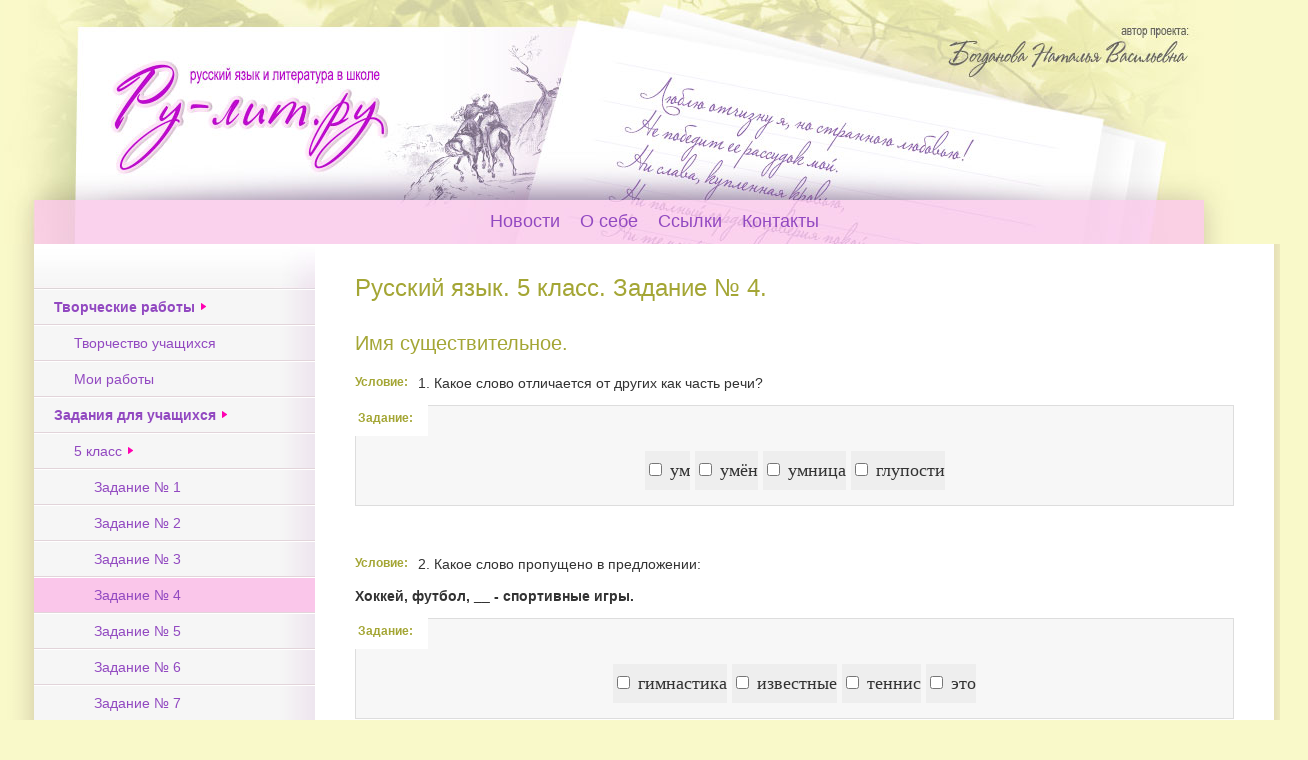

--- FILE ---
content_type: text/html; charset=cp1251
request_url: https://ru-lit.ru/zadaniya-dlya-uchashhihsya-5-klassa-zadanie-4
body_size: 51377
content:
<!DOCTYPE html PUBLIC "-//W3C//DTD XHTML 1.0 Transitional//EN" "http://www.w3.org/TR/xhtml1/DTD/xhtml1-transitional.dtd">
<html xmlns="http://www.w3.org/1999/xhtml">
<head>
<meta http-equiv="Content-Type" content="text/html; charset=windows-1251" />
<title>Задания для учащихся 5 класса Задание № 4</title>
<link href="style.css" rel="stylesheet" type="text/css" />

<link rel="icon" href="/favicon.gif" type="image/x-icon">
<link rel="shortcut icon" href="/favicon.gif" type="image/x-icon">
<meta name='yandex-verification' content='5fd939702c6b4e0e' />

<script src="https://ajax.googleapis.com/ajax/libs/jquery/1.10.2/jquery.min.js"></script>
<script src="https://ajax.googleapis.com/ajax/libs/jqueryui/1.8/jquery-ui.min.js"></script>

<meta name="description" content="" />
<meta name="keywords" content=""  />

<!--<script type="text/javascript" src="highslide/highslide.js"></script>-->
<script type="text/javascript" src="highslide/highslide-full.js"></script>
<link rel="stylesheet" type="text/css" href="highslide/highslide.css" />

<link rel="stylesheet" href="colorbox.css" />
<script src="jquery.colorbox.js"></script>
<script>



$(document).ready(function(){
//Examples of how to assign the Colorbox event to elements
$(".group1").colorbox({rel:'group1'});
$(".group2").colorbox({rel:'group2', transition:"fade"});

$(".group3").colorbox({rel:'group3', transition:"none", width:"75%", height:"75%"});
$(".group4").colorbox({rel:'group4', slideshow:true});
$(".ajax").colorbox();
$(".youtube").colorbox({iframe:true, innerWidth:640, innerHeight:390});
$(".vimeo").colorbox({iframe:true, innerWidth:500, innerHeight:409});
$(".iframe").colorbox({iframe:true, width:"80%", height:"80%"});
$(".inline").colorbox({inline:true, width:"50%"});
$(".callbacks").colorbox({
onOpen:function(){ alert('onOpen: colorbox is about to open'); },
onLoad:function(){ alert('onLoad: colorbox has started to load the targeted content'); },
onComplete:function(){ alert('onComplete: colorbox has displayed the loaded content'); },
onCleanup:function(){ alert('onCleanup: colorbox has begun the close process'); },
onClosed:function(){ alert('onClosed: colorbox has completely closed'); }
});

$('.non-retina').colorbox({rel:'group5', transition:'none'})
$('.retina').colorbox({rel:'group5', transition:'none', retinaImage:true, retinaUrl:true});

//Example of preserving a JavaScript event for inline calls.
$("#click").click(function(){
$('#click').css({"background-color":"#f00", "color":"#fff", "cursor":"inherit"}).text("Open this window again and this message will still be here.");
return false;
});
});
</script>

</head>

<body>
<table id="base-table" width="100%" border="0" cellspacing="0" cellpadding="0">
  <tr>
    <td width="30%" rowspan="5">&nbsp;</td>
    <td width="30" style="height:1px;"><img src="pic-design/null.gif" height="1" style="height:1px; width:30px;" /></td>
    <td  colspan="2"  width="1170" style="height:1;"><img src="pic-design/null.gif" height="1" style="height:1px; width:1170px;" /></td>
    <td width="30" style="height:1px;"><img src="pic-design/null.gif" height="1" style="height:1px; width:30px;" /></td>
    <td width="30%" rowspan="5">&nbsp;</td>
  </tr>
  <tr>
    <td id="bg-top-img"  colspan="4"  height="200" valign="top">&nbsp;</td>
  </tr>
  <tr>
    <td id="top-menu-td"  colspan="4"  height="44"><div class="menu-horizontal">
            <div>
                <ul>
<li><a href='novosti'>Новости</a></li><li><a href='http://www.ru-lit.ru'>О себе</a></li><li><a href='ssylki'>Ссылки</a></li><li><a href='kontakty'>Контакты</a></li> 
                </ul>
            </div>
        </div>

</td>
  </tr>
  <tr>
    <td id="shad-middle-left">&nbsp;</td>
    
            <td width="281" valign="top" style="background-color: #ffffff;">	

    <table border="0" cellspacing="0" cellpadding="0" width="281">
        <tr>
        	<td style="background:url(pic-design/white-top.jpg) no-repeat; height:45px;"> </td>
        </tr>
        <tr>
            <td>

        
<ul id='menu1' class='user-menu-left'>
<li id='d317' style='background:url(pic-design/shad-menu-right.png) right repeat-y;background-color: #f6f6f6; cursor:pointer; ' ><span style='font-size: 14px; color:#9249c1;padding-left: 20px; padding-right: 10px;font-weight: bold;' class='ssylka-off'>Творческие работы<img align='absmiddle' id='mst-ra-0' src='pic-design/mst-ra.png' style='margin-left:5px;'></span></li>
<li><ul class='user-menu-left ' id='i317'>
	<li id='d318' style='background:url(pic-design/shad-menu-right.png) right repeat-y;background-color: #f6f6f6;' ><a href='tvorchestvo-uchashhihsya' style='font-size: 14px; color:#9249c1;padding-left: 40px; padding-right: 10px;'>Творчество учащихся</a></li>
<li id='d319' style='background:url(pic-design/shad-menu-right.png) right repeat-y;background-color: #f6f6f6;' ><a href='moi-raboty' style='font-size: 14px; color:#9249c1;padding-left: 40px; padding-right: 10px;'>Мои работы</a></li>
</ul></li>
<li id='d280' style='background:url(pic-design/shad-menu-right.png) right repeat-y;background-color: #f6f6f6; cursor:pointer; ' ><span style='font-size: 14px; color:#9249c1;padding-left: 20px; padding-right: 10px;font-weight: bold;' class='ssylka-off'>Задания для учащихся<img align='absmiddle' id='mst-ra-3' src='pic-design/mst-ra.png' style='margin-left:5px;'></span></li>
<li><ul class='user-menu-left ' id='i280'>
	<li id='d281' style='background:url(pic-design/shad-menu-right.png) right repeat-y;background-color: #f6f6f6; cursor:pointer; ' ><span style='font-size: 14px; color:#9249c1;padding-left: 40px; padding-right: 10px;' class='ssylka-off'>5 класс<img align='absmiddle' id='mst-ra-4' src='pic-design/mst-ra.png' style='margin-left:5px;'></span></li>
<li><ul class='user-menu-left ' id='i281'>
	<li id='d361' style='background:url(pic-design/shad-menu-right.png) right repeat-y;background-color: #f6f6f6;' ><a href='zadaniya-dlya-uchashhihsya-5-klassa-zadanie-1' style='font-size: 14px; color:#9249c1;padding-left: 60px; padding-right: 10px;'>Задание № 1</a></li>
<li id='d362' style='background:url(pic-design/shad-menu-right.png) right repeat-y;background-color: #f6f6f6;' ><a href='zadaniya-dlya-uchashhihsya-5-klassa-zadanie-2' style='font-size: 14px; color:#9249c1;padding-left: 60px; padding-right: 10px;'>Задание № 2</a></li>
<li id='d363' style='background:url(pic-design/shad-menu-right.png) right repeat-y;background-color: #f6f6f6;' ><a href='zadaniya-dlya-uchashhihsya-5-klassa-zadanie-3' style='font-size: 14px; color:#9249c1;padding-left: 60px; padding-right: 10px;'>Задание № 3</a></li>
<li id='d364' style='background:url(pic-design/shad-menu-right.png) right repeat-y;background-color: #f6f6f6;' class='current1'><a href='zadaniya-dlya-uchashhihsya-5-klassa-zadanie-4' style='font-size: 14px; color:#9249c1;padding-left: 60px; padding-right: 10px;'>Задание № 4</a></li>
<li id='d365' style='background:url(pic-design/shad-menu-right.png) right repeat-y;background-color: #f6f6f6;' ><a href='zadaniya-dlya-uchashhihsya-5-klassa-zadanie-5' style='font-size: 14px; color:#9249c1;padding-left: 60px; padding-right: 10px;'>Задание № 5</a></li>
<li id='d366' style='background:url(pic-design/shad-menu-right.png) right repeat-y;background-color: #f6f6f6;' ><a href='zadaniya-dlya-uchashhihsya-5-klassa-zadanie-6' style='font-size: 14px; color:#9249c1;padding-left: 60px; padding-right: 10px;'>Задание № 6</a></li>
<li id='d367' style='background:url(pic-design/shad-menu-right.png) right repeat-y;background-color: #f6f6f6;' ><a href='zadaniya-dlya-uchashhihsya-5-klassa-zadanie-7' style='font-size: 14px; color:#9249c1;padding-left: 60px; padding-right: 10px;'>Задание № 7</a></li>
<li id='d368' style='background:url(pic-design/shad-menu-right.png) right repeat-y;background-color: #f6f6f6;' ><a href='zadaniya-dlya-uchashhihsya-5-klassa-zadanie-8' style='font-size: 14px; color:#9249c1;padding-left: 60px; padding-right: 10px;'>Задание № 8</a></li>
<li id='d369' style='background:url(pic-design/shad-menu-right.png) right repeat-y;background-color: #f6f6f6;' ><a href='zadaniya-dlya-uchashhihsya-5-klassa-zadanie-9' style='font-size: 14px; color:#9249c1;padding-left: 60px; padding-right: 10px;'>Задание № 9</a></li>
<li id='d370' style='background:url(pic-design/shad-menu-right.png) right repeat-y;background-color: #f6f6f6;' ><a href='zadaniya-dlya-uchashhihsya-5-klassa-zadanie-10' style='font-size: 14px; color:#9249c1;padding-left: 60px; padding-right: 10px;'>Задание № 10</a></li>
<li id='d371' style='background:url(pic-design/shad-menu-right.png) right repeat-y;background-color: #f6f6f6;' ><a href='zadaniya-dlya-uchashhihsya-5-klassa-zadanie-11' style='font-size: 14px; color:#9249c1;padding-left: 60px; padding-right: 10px;'>Задание № 11</a></li>
</ul></li>
<li id='d282' style='background:url(pic-design/shad-menu-right.png) right repeat-y;background-color: #f6f6f6; cursor:pointer; ' ><span style='font-size: 14px; color:#9249c1;padding-left: 40px; padding-right: 10px;' class='ssylka-off'>6 класс<img align='absmiddle' id='mst-ra-16' src='pic-design/mst-ra.png' style='margin-left:5px;'></span></li>
<li><ul class='user-menu-left ' id='i282'>
	<li id='d373' style='background:url(pic-design/shad-menu-right.png) right repeat-y;background-color: #f6f6f6;' ><a href='zadaniya-dlya-uchashhihsya-6-klassa-zadanie-1' style='font-size: 14px; color:#9249c1;padding-left: 60px; padding-right: 10px;'>Задание № 1</a></li>
<li id='d374' style='background:url(pic-design/shad-menu-right.png) right repeat-y;background-color: #f6f6f6;' ><a href='zadaniya-dlya-uchashhihsya-6-klassa-zadanie-2' style='font-size: 14px; color:#9249c1;padding-left: 60px; padding-right: 10px;'>Задание № 2</a></li>
<li id='d375' style='background:url(pic-design/shad-menu-right.png) right repeat-y;background-color: #f6f6f6;' ><a href='zadaniya-dlya-uchashhihsya-6-klassa-zadanie-3' style='font-size: 14px; color:#9249c1;padding-left: 60px; padding-right: 10px;'> Задание № 3</a></li>
</ul></li>
<li id='d283' style='background:url(pic-design/shad-menu-right.png) right repeat-y;background-color: #f6f6f6; cursor:pointer; ' ><span style='font-size: 14px; color:#9249c1;padding-left: 40px; padding-right: 10px;' class='ssylka-off'>7 класс<img align='absmiddle' id='mst-ra-20' src='pic-design/mst-ra.png' style='margin-left:5px;'></span></li>
<li><ul class='user-menu-left ' id='i283'>
	<li id='d376' style='background:url(pic-design/shad-menu-right.png) right repeat-y;background-color: #f6f6f6;' ><a href='zadaniya-dlya-uchashhihsya-7-klassa-zadanie-1' style='font-size: 14px; color:#9249c1;padding-left: 60px; padding-right: 10px;'>Задание № 1</a></li>
<li id='d377' style='background:url(pic-design/shad-menu-right.png) right repeat-y;background-color: #f6f6f6;' ><a href='zadaniya-dlya-uchashhihsya-7-klassa-zadanie-2' style='font-size: 14px; color:#9249c1;padding-left: 60px; padding-right: 10px;'>Задание № 2</a></li>
<li id='d378' style='background:url(pic-design/shad-menu-right.png) right repeat-y;background-color: #f6f6f6;' ><a href='zadaniya-dlya-uchashhihsya-7-klassa-zadanie-3' style='font-size: 14px; color:#9249c1;padding-left: 60px; padding-right: 10px;'>Задание № 3</a></li>
<li id='d379' style='background:url(pic-design/shad-menu-right.png) right repeat-y;background-color: #f6f6f6;' ><a href='zadaniya-dlya-uchashhihsya-7-klassa-zadanie-4' style='font-size: 14px; color:#9249c1;padding-left: 60px; padding-right: 10px;'>Задание № 4</a></li>
<li id='d380' style='background:url(pic-design/shad-menu-right.png) right repeat-y;background-color: #f6f6f6;' ><a href='zadaniya-dlya-uchashhihsya-7-klassa-zadanie-5' style='font-size: 14px; color:#9249c1;padding-left: 60px; padding-right: 10px;'>Задание № 5</a></li>
<li id='d381' style='background:url(pic-design/shad-menu-right.png) right repeat-y;background-color: #f6f6f6;' ><a href='zadaniya-dlya-uchashhihsya-7-klassa-zadanie-6' style='font-size: 14px; color:#9249c1;padding-left: 60px; padding-right: 10px;'>Задание № 6</a></li>
<li id='d382' style='background:url(pic-design/shad-menu-right.png) right repeat-y;background-color: #f6f6f6;' ><a href='zadaniya-dlya-uchashhihsya-7-klassa-zadanie-7' style='font-size: 14px; color:#9249c1;padding-left: 60px; padding-right: 10px;'>Задание № 7</a></li>
<li id='d383' style='background:url(pic-design/shad-menu-right.png) right repeat-y;background-color: #f6f6f6;' ><a href='zadaniya-dlya-uchashhihsya-7-klassa-zadanie-8' style='font-size: 14px; color:#9249c1;padding-left: 60px; padding-right: 10px;'>Задание № 8</a></li>
<li id='d473' style='background:url(pic-design/shad-menu-right.png) right repeat-y;background-color: #f6f6f6;' ><a href='zadaniya-dlya-uchashhihsya-7-klassa-zadanie-9' style='font-size: 14px; color:#9249c1;padding-left: 60px; padding-right: 10px;'>Задание № 9</a></li>
<li id='d490' style='background:url(pic-design/shad-menu-right.png) right repeat-y;background-color: #f6f6f6;' ><a href='zadaniya-dlya-uchashhihsya-7-klassa-zadanie-10' style='font-size: 14px; color:#9249c1;padding-left: 60px; padding-right: 10px;'>Задание № 10</a></li>
<li id='d491' style='background:url(pic-design/shad-menu-right.png) right repeat-y;background-color: #f6f6f6;' ><a href='zadaniya-dlya-uchashhihsya-7-klassa-zadanie-11' style='font-size: 14px; color:#9249c1;padding-left: 60px; padding-right: 10px;'>Задание № 11</a></li>
<li id='d495' style='background:url(pic-design/shad-menu-right.png) right repeat-y;background-color: #f6f6f6;' ><a href='zadaniya-dlya-uchashhihsya-7-klassa-zadanie-12' style='font-size: 14px; color:#9249c1;padding-left: 60px; padding-right: 10px;'>Задание № 12</a></li>
<li id='d493' style='background:url(pic-design/shad-menu-right.png) right repeat-y;background-color: #f6f6f6;' ><a href='zadaniya-dlya-uchashhihsya-7-klassa-zadanie-13' style='font-size: 14px; color:#9249c1;padding-left: 60px; padding-right: 10px;'>Задание № 13</a></li>
<li id='d494' style='background:url(pic-design/shad-menu-right.png) right repeat-y;background-color: #f6f6f6;' ><a href='zadaniya-dlya-uchashhihsya-7-klassa-zadanie-14' style='font-size: 14px; color:#9249c1;padding-left: 60px; padding-right: 10px;'>Задание № 14</a></li>
<li id='d496' style='background:url(pic-design/shad-menu-right.png) right repeat-y;background-color: #f6f6f6;' ><a href='zadaniya-dlya-uchashhihsya-7-klassa-zadanie-15' style='font-size: 14px; color:#9249c1;padding-left: 60px; padding-right: 10px;'>Задание № 15</a></li>
<li id='d497' style='background:url(pic-design/shad-menu-right.png) right repeat-y;background-color: #f6f6f6;' ><a href='zadaniya-dlya-uchashhihsya-7-klassa-zadanie-16' style='font-size: 14px; color:#9249c1;padding-left: 60px; padding-right: 10px;'>Задание № 16</a></li>
</ul></li>
<li id='d284' style='background:url(pic-design/shad-menu-right.png) right repeat-y;background-color: #f6f6f6; cursor:pointer; ' ><span style='font-size: 14px; color:#9249c1;padding-left: 40px; padding-right: 10px;' class='ssylka-off'>8 класс<img align='absmiddle' id='mst-ra-37' src='pic-design/mst-ra.png' style='margin-left:5px;'></span></li>
<li><ul class='user-menu-left ' id='i284'>
	<li id='d384' style='background:url(pic-design/shad-menu-right.png) right repeat-y;background-color: #f6f6f6;' ><a href='zadaniya-dlya-uchashhihsya-8-klassa-zadanie-1' style='font-size: 14px; color:#9249c1;padding-left: 60px; padding-right: 10px;'>Задание № 1</a></li>
<li id='d385' style='background:url(pic-design/shad-menu-right.png) right repeat-y;background-color: #f6f6f6;' ><a href='zadaniya-dlya-uchashhihsya-8-klassa-zadanie-2' style='font-size: 14px; color:#9249c1;padding-left: 60px; padding-right: 10px;'>Задание № 2</a></li>
<li id='d386' style='background:url(pic-design/shad-menu-right.png) right repeat-y;background-color: #f6f6f6;' ><a href='zadaniya-dlya-uchashhihsya-8-klassa-zadanie-3' style='font-size: 14px; color:#9249c1;padding-left: 60px; padding-right: 10px;'>Задание № 3</a></li>
<li id='d387' style='background:url(pic-design/shad-menu-right.png) right repeat-y;background-color: #f6f6f6;' ><a href='zadaniya-dlya-uchashhihsya-8-klassa-zadanie-4' style='font-size: 14px; color:#9249c1;padding-left: 60px; padding-right: 10px;'>Задание № 4</a></li>
<li id='d388' style='background:url(pic-design/shad-menu-right.png) right repeat-y;background-color: #f6f6f6;' ><a href='zadaniya-dlya-uchashhihsya-8-klassa-zadanie-5' style='font-size: 14px; color:#9249c1;padding-left: 60px; padding-right: 10px;'>Задание № 5</a></li>
<li id='d389' style='background:url(pic-design/shad-menu-right.png) right repeat-y;background-color: #f6f6f6;' ><a href='zadaniya-dlya-uchashhihsya-8-klassa-zadanie-6' style='font-size: 14px; color:#9249c1;padding-left: 60px; padding-right: 10px;'>Задание № 6</a></li>
<li id='d390' style='background:url(pic-design/shad-menu-right.png) right repeat-y;background-color: #f6f6f6;' ><a href='zadaniya-dlya-uchashhihsya-8-klassa-zadanie-7' style='font-size: 14px; color:#9249c1;padding-left: 60px; padding-right: 10px;'>Задание № 7</a></li>
<li id='d498' style='background:url(pic-design/shad-menu-right.png) right repeat-y;background-color: #f6f6f6;' ><a href='zadaniya-dlya-uchashhihsya-8-klassa-zadanie-8' style='font-size: 14px; color:#9249c1;padding-left: 60px; padding-right: 10px;'>Задание № 8</a></li>
</ul></li>
<li id='d285' style='background:url(pic-design/shad-menu-right.png) right repeat-y;background-color: #f6f6f6; cursor:pointer; ' ><span style='font-size: 14px; color:#9249c1;padding-left: 40px; padding-right: 10px;' class='ssylka-off'>9 класс<img align='absmiddle' id='mst-ra-46' src='pic-design/mst-ra.png' style='margin-left:5px;'></span></li>
<li><ul class='user-menu-left ' id='i285'>
	<li id='d391' style='background:url(pic-design/shad-menu-right.png) right repeat-y;background-color: #f6f6f6;' ><a href='zadaniya-dlya-uchashhihsya-9-klassa-zadanie-1' style='font-size: 14px; color:#9249c1;padding-left: 60px; padding-right: 10px;'>Задание № 1</a></li>
<li id='d392' style='background:url(pic-design/shad-menu-right.png) right repeat-y;background-color: #f6f6f6;' ><a href='zadaniya-dlya-uchashhihsya-9-klassa-zadanie-2' style='font-size: 14px; color:#9249c1;padding-left: 60px; padding-right: 10px;'>Задание № 2</a></li>
<li id='d393' style='background:url(pic-design/shad-menu-right.png) right repeat-y;background-color: #f6f6f6;' ><a href='zadaniya-dlya-uchashhihsya-9-klassa-zadanie-3' style='font-size: 14px; color:#9249c1;padding-left: 60px; padding-right: 10px;'>Задание № 3</a></li>
<li id='d394' style='background:url(pic-design/shad-menu-right.png) right repeat-y;background-color: #f6f6f6;' ><a href='zadaniya-dlya-uchashhihsya-9-klassa-zadanie-4' style='font-size: 14px; color:#9249c1;padding-left: 60px; padding-right: 10px;'>Задание № 4</a></li>
<li id='d395' style='background:url(pic-design/shad-menu-right.png) right repeat-y;background-color: #f6f6f6;' ><a href='adaniya-dlya-uchashhihsya-9-klassa-zadanie-5' style='font-size: 14px; color:#9249c1;padding-left: 60px; padding-right: 10px;'>Задание № 5</a></li>
<li id='d396' style='background:url(pic-design/shad-menu-right.png) right repeat-y;background-color: #f6f6f6;' ><a href='zadaniya-dlya-uchashhihsya-9-klassa-zadanie-6' style='font-size: 14px; color:#9249c1;padding-left: 60px; padding-right: 10px;'>Задание № 6</a></li>
<li id='d397' style='background:url(pic-design/shad-menu-right.png) right repeat-y;background-color: #f6f6f6;' ><a href='zadaniya-dlya-uchashhihsya-9-klassa-zadanie-7' style='font-size: 14px; color:#9249c1;padding-left: 60px; padding-right: 10px;'>Задание № 7</a></li>
<li id='d398' style='background:url(pic-design/shad-menu-right.png) right repeat-y;background-color: #f6f6f6;' ><a href='zadaniya-dlya-uchashhihsya-9-klassa-zadanie-8' style='font-size: 14px; color:#9249c1;padding-left: 60px; padding-right: 10px;'>Задание № 8</a></li>
<li id='d399' style='background:url(pic-design/shad-menu-right.png) right repeat-y;background-color: #f6f6f6;' ><a href='zadaniya-dlya-uchashhihsya-9-klassa-zadanie-9' style='font-size: 14px; color:#9249c1;padding-left: 60px; padding-right: 10px;'>Задание № 9</a></li>
</ul></li>
<li id='d579' style='background:url(pic-design/shad-menu-right.png) right repeat-y;background-color: #f6f6f6; cursor:pointer; ' ><span style='font-size: 14px; color:#9249c1;padding-left: 40px; padding-right: 10px;' class='ssylka-off'>11 класс<img align='absmiddle' id='mst-ra-56' src='pic-design/mst-ra.png' style='margin-left:5px;'></span></li>
<li><ul class='user-menu-left ' id='i579'>
	<li id='d580' style='background:url(pic-design/shad-menu-right.png) right repeat-y;background-color: #f6f6f6;' ><a href='zadaniya-dlya-uchashhihsya-11-klassa-zadanie-1' style='font-size: 14px; color:#9249c1;padding-left: 60px; padding-right: 10px;'>Задание № 1</a></li>
<li id='d605' style='background:url(pic-design/shad-menu-right.png) right repeat-y;background-color: #f6f6f6;' ><a href='zadaniya-dlya-uchashhihsya-11-klassa-zadanie-2' style='font-size: 14px; color:#9249c1;padding-left: 60px; padding-right: 10px;'>Задание № 2</a></li>
<li id='d606' style='background:url(pic-design/shad-menu-right.png) right repeat-y;background-color: #f6f6f6;' ><a href='zadaniya-dlya-uchashhihsya-11-klassa-zadanie-3' style='font-size: 14px; color:#9249c1;padding-left: 60px; padding-right: 10px;'>Задание № 3</a></li>
<li id='d607' style='background:url(pic-design/shad-menu-right.png) right repeat-y;background-color: #f6f6f6;' ><a href='zadaniya-dlya-uchashhihsya-11-klassa-zadanie-4' style='font-size: 14px; color:#9249c1;padding-left: 60px; padding-right: 10px;'>Задание № 4</a></li>
<li id='d608' style='background:url(pic-design/shad-menu-right.png) right repeat-y;background-color: #f6f6f6;' ><a href='zadaniya-dlya-uchashhihsya-11-klassa-zadanie-5' style='font-size: 14px; color:#9249c1;padding-left: 60px; padding-right: 10px;'>Задание № 5</a></li>
</ul></li>
</ul></li>
<li id='d273' style='background:url(pic-design/shad-menu-right.png) right repeat-y;background-color: #f6f6f6; cursor:pointer; ' ><span style='font-size: 14px; color:#9249c1;padding-left: 20px; padding-right: 10px;font-weight: bold;' class='ssylka-off'>ЕГЭ и ОГЭ<img align='absmiddle' id='mst-ra-62' src='pic-design/mst-ra.png' style='margin-left:5px;'></span></li>
<li><ul class='user-menu-left ' id='i273'>
	<li id='d563' style='background:url(pic-design/shad-menu-right.png) right repeat-y;background-color: #f6f6f6; cursor:pointer; ' ><span style='font-size: 14px; color:#9249c1;padding-left: 40px; padding-right: 10px;' class='ssylka-off'>ЕГЭ и ОГЭ по русскому<img align='absmiddle' id='mst-ra-63' src='pic-design/mst-ra.png' style='margin-left:5px;'></span></li>
<li><ul class='user-menu-left ' id='i563'>
	<li id='d576' style='background:url(pic-design/shad-menu-right.png) right repeat-y;background-color: #f6f6f6; cursor:pointer; ' ><span style='font-size: 14px; color:#9249c1;padding-left: 60px; padding-right: 10px;' class='ssylka-off'>Материалы к ЕГЭ<img align='absmiddle' id='mst-ra-64' src='pic-design/mst-ra.png' style='margin-left:5px;'></span></li>
<li><ul class='user-menu-left ' id='i576'>
	<li id='d577' style='background:url(pic-design/shad-menu-right.png) right repeat-y;background-color: #f6f6f6;' ><a href='orfoepicheskij-slovar' style='font-size: 14px; color:#9249c1;padding-left: 80px; padding-right: 10px;'>Орфоэпический словарь</a></li>
<li id='d578' style='background:url(pic-design/shad-menu-right.png) right repeat-y;background-color: #f6f6f6;' ><a href='slovar-paronimov' style='font-size: 14px; color:#9249c1;padding-left: 80px; padding-right: 10px;'>Словарь паронимов</a></li>
</ul></li>
<li id='d546' style='background:url(pic-design/shad-menu-right.png) right repeat-y;background-color: #f6f6f6; cursor:pointer; ' ><span style='font-size: 14px; color:#9249c1;padding-left: 60px; padding-right: 10px;' class='ssylka-off'>ЕГЭ и ОГЭ по русскому 2020 <img align='absmiddle' id='mst-ra-67' src='pic-design/mst-ra.png' style='margin-left:5px;'></span></li>
<li><ul class='user-menu-left ' id='i546'>
	<li id='d521' style='background:url(pic-design/shad-menu-right.png) right repeat-y;background-color: #f6f6f6;' ><a href='ege-po-russkomu-yazyku-1' style='font-size: 14px; color:#9249c1;padding-left: 80px; padding-right: 10px;'>Тренировочный вариант ЕГЭ по русскому языку № 1</a></li>
<li id='d522' style='background:url(pic-design/shad-menu-right.png) right repeat-y;background-color: #f6f6f6;' ><a href='ege-po-russkomu-yazyku-2' style='font-size: 14px; color:#9249c1;padding-left: 80px; padding-right: 10px;'>Тренировочный вариант ЕГЭ по русскому языку № 2</a></li>
<li id='d524' style='background:url(pic-design/shad-menu-right.png) right repeat-y;background-color: #f6f6f6;' ><a href='ege-po-russkomu-yazyku-3' style='font-size: 14px; color:#9249c1;padding-left: 80px; padding-right: 10px;'>Тренировочный вариант ЕГЭ по русскому языку № 3</a></li>
<li id='d525' style='background:url(pic-design/shad-menu-right.png) right repeat-y;background-color: #f6f6f6;' ><a href='ege-po-russkomu-yazyku-4' style='font-size: 14px; color:#9249c1;padding-left: 80px; padding-right: 10px;'>Тренировочный вариант ЕГЭ по русскому языку № 4</a></li>
<li id='d526' style='background:url(pic-design/shad-menu-right.png) right repeat-y;background-color: #f6f6f6;' ><a href='ege-po-russkomu-yazyku-5' style='font-size: 14px; color:#9249c1;padding-left: 80px; padding-right: 10px;'>Тренировочный вариант ЕГЭ по русскому языку № 5</a></li>
<li id='d527' style='background:url(pic-design/shad-menu-right.png) right repeat-y;background-color: #f6f6f6;' ><a href='ege-po-russkomu-yazyku-6' style='font-size: 14px; color:#9249c1;padding-left: 80px; padding-right: 10px;'>Тренировочный вариант ЕГЭ по русскому языку № 6</a></li>
<li id='d528' style='background:url(pic-design/shad-menu-right.png) right repeat-y;background-color: #f6f6f6;' ><a href='ege-po-russkomu-yazyku-7' style='font-size: 14px; color:#9249c1;padding-left: 80px; padding-right: 10px;'>Тренировочный вариант ЕГЭ по русскому языку № 7</a></li>
<li id='d529' style='background:url(pic-design/shad-menu-right.png) right repeat-y;background-color: #f6f6f6;' ><a href='ege-po-russkomu-yazyku-8' style='font-size: 14px; color:#9249c1;padding-left: 80px; padding-right: 10px;'>Тренировочный вариант ЕГЭ по русскому языку № 8</a></li>
<li id='d530' style='background:url(pic-design/shad-menu-right.png) right repeat-y;background-color: #f6f6f6;' ><a href='ege-po-russkomu-yazyku-9' style='font-size: 14px; color:#9249c1;padding-left: 80px; padding-right: 10px;'>Тренировочный вариант ЕГЭ по русскому языку № 9</a></li>
<li id='d531' style='background:url(pic-design/shad-menu-right.png) right repeat-y;background-color: #f6f6f6;' ><a href='ege-po-russkomu-yazyku-10' style='font-size: 14px; color:#9249c1;padding-left: 80px; padding-right: 10px;'>Тренировочный вариант ЕГЭ по русскому языку № 10</a></li>
<li id='d532' style='background:url(pic-design/shad-menu-right.png) right repeat-y;background-color: #f6f6f6;' ><a href='ege-po-russkomu-yazyku-11' style='font-size: 14px; color:#9249c1;padding-left: 80px; padding-right: 10px;'>Тренировочный вариант ЕГЭ по русскому языку № 11</a></li>
<li id='d533' style='background:url(pic-design/shad-menu-right.png) right repeat-y;background-color: #f6f6f6;' ><a href='ege-po-russkomu-yazyku-12' style='font-size: 14px; color:#9249c1;padding-left: 80px; padding-right: 10px;'>Тренировочный вариант ЕГЭ по русскому языку № 12</a></li>
<li id='d534' style='background:url(pic-design/shad-menu-right.png) right repeat-y;background-color: #f6f6f6;' ><a href='ege-po-russkomu-yazyku-13' style='font-size: 14px; color:#9249c1;padding-left: 80px; padding-right: 10px;'>Тренировочный вариант ЕГЭ по русскому языку № 13</a></li>
<li id='d535' style='background:url(pic-design/shad-menu-right.png) right repeat-y;background-color: #f6f6f6;' ><a href='ege-po-russkomu-yazyku-14' style='font-size: 14px; color:#9249c1;padding-left: 80px; padding-right: 10px;'>Тренировочный вариант ЕГЭ по русскому языку № 14</a></li>
<li id='d536' style='background:url(pic-design/shad-menu-right.png) right repeat-y;background-color: #f6f6f6;' ><a href='ege-po-russkomu-yazyku-15' style='font-size: 14px; color:#9249c1;padding-left: 80px; padding-right: 10px;'>Тренировочный вариант ЕГЭ по русскому языку № 15</a></li>
<li id='d537' style='background:url(pic-design/shad-menu-right.png) right repeat-y;background-color: #f6f6f6;' ><a href='ege-po-russkomu-yazyku-16' style='font-size: 14px; color:#9249c1;padding-left: 80px; padding-right: 10px;'>Тренировочный вариант ЕГЭ по русскому языку № 16</a></li>
<li id='d538' style='background:url(pic-design/shad-menu-right.png) right repeat-y;background-color: #f6f6f6;' ><a href='ege-po-russkomu-yazyku-17' style='font-size: 14px; color:#9249c1;padding-left: 80px; padding-right: 10px;'>Тренировочный вариант ЕГЭ по русскому языку № 17</a></li>
<li id='d539' style='background:url(pic-design/shad-menu-right.png) right repeat-y;background-color: #f6f6f6;' ><a href='ege-po-russkomu-yazyku-18' style='font-size: 14px; color:#9249c1;padding-left: 80px; padding-right: 10px;'>Тренировочный вариант ЕГЭ по русскому языку № 18</a></li>
<li id='d540' style='background:url(pic-design/shad-menu-right.png) right repeat-y;background-color: #f6f6f6;' ><a href='ege-po-russkomu-yazyku-19' style='font-size: 14px; color:#9249c1;padding-left: 80px; padding-right: 10px;'>Тренировочный вариант ЕГЭ по русскому языку № 19</a></li>
<li id='d541' style='background:url(pic-design/shad-menu-right.png) right repeat-y;background-color: #f6f6f6;' ><a href='trenirovochnye-zadaniya-8' style='font-size: 14px; color:#9249c1;padding-left: 80px; padding-right: 10px;'>Тренировочные задания № 8</a></li>
<li id='d542' style='background:url(pic-design/shad-menu-right.png) right repeat-y;background-color: #f6f6f6;' ><a href='trenirovochnye-zadaniya-20' style='font-size: 14px; color:#9249c1;padding-left: 80px; padding-right: 10px;'>Тренировочные задания № 20</a></li>
<li id='d543' style='background:url(pic-design/shad-menu-right.png) right repeat-y;background-color: #f6f6f6;' ><a href='trenirovochnye-zadaniya-21' style='font-size: 14px; color:#9249c1;padding-left: 80px; padding-right: 10px;'>Тренировочные задания № 21</a></li>
</ul></li>
<li id='d547' style='background:url(pic-design/shad-menu-right.png) right repeat-y;background-color: #f6f6f6; cursor:pointer; ' ><span style='font-size: 14px; color:#9249c1;padding-left: 60px; padding-right: 10px;' class='ssylka-off'>ЕГЭ и ОГЭ по русскому 2021<img align='absmiddle' id='mst-ra-90' src='pic-design/mst-ra.png' style='margin-left:5px;'></span></li>
<li><ul class='user-menu-left ' id='i547'>
	<li id='d548' style='background:url(pic-design/shad-menu-right.png) right repeat-y;background-color: #f6f6f6;' ><a href='ege-po-russkomu-yazyku-1-21' style='font-size: 14px; color:#9249c1;padding-left: 80px; padding-right: 10px;'>Тренировочный вариант ЕГЭ по русскому языку № 1</a></li>
<li id='d549' style='background:url(pic-design/shad-menu-right.png) right repeat-y;background-color: #f6f6f6;' ><a href='ege-po-russkomu-yazyku-2-21' style='font-size: 14px; color:#9249c1;padding-left: 80px; padding-right: 10px;'>Тренировочный вариант ЕГЭ по русскому языку № 2</a></li>
<li id='d550' style='background:url(pic-design/shad-menu-right.png) right repeat-y;background-color: #f6f6f6;' ><a href='ege-po-russkomu-yazyku--3-21' style='font-size: 14px; color:#9249c1;padding-left: 80px; padding-right: 10px;'>Тренировочный вариант ЕГЭ по русскому языку № 3</a></li>
<li id='d551' style='background:url(pic-design/shad-menu-right.png) right repeat-y;background-color: #f6f6f6;' ><a href='ege-po-russkomu-yazyku-4-21' style='font-size: 14px; color:#9249c1;padding-left: 80px; padding-right: 10px;'>Тренировочный вариант ЕГЭ по русскому языку № 4</a></li>
<li id='d552' style='background:url(pic-design/shad-menu-right.png) right repeat-y;background-color: #f6f6f6;' ><a href='ege-po-russkomu-yazyku-5-21' style='font-size: 14px; color:#9249c1;padding-left: 80px; padding-right: 10px;'>Тренировочный вариант ЕГЭ по русскому языку № 5</a></li>
<li id='d553' style='background:url(pic-design/shad-menu-right.png) right repeat-y;background-color: #f6f6f6;' ><a href='ege-po-russkomu-yazyku-6-21' style='font-size: 14px; color:#9249c1;padding-left: 80px; padding-right: 10px;'>Тренировочный вариант ЕГЭ по русскому языку № 6</a></li>
<li id='d573' style='background:url(pic-design/shad-menu-right.png) right repeat-y;background-color: #f6f6f6;' ><a href='trenirovochnye-zadaniya-9' style='font-size: 14px; color:#9249c1;padding-left: 80px; padding-right: 10px;'>Тренировочные задания № 9</a></li>
<li id='d572' style='background:url(pic-design/shad-menu-right.png) right repeat-y;background-color: #f6f6f6;' ><a href='trenirovochnye-zadaniya-12' style='font-size: 14px; color:#9249c1;padding-left: 80px; padding-right: 10px;'>Тренировочные задания № 12</a></li>
<li id='d571' style='background:url(pic-design/shad-menu-right.png) right repeat-y;background-color: #f6f6f6;' ><a href='trenirovochnye-zadaniya-13' style='font-size: 14px; color:#9249c1;padding-left: 80px; padding-right: 10px;'>Тренировочные задания № 13</a></li>
<li id='d581' style='background:url(pic-design/shad-menu-right.png) right repeat-y;background-color: #f6f6f6;' ><a href='trenirovochnye-zadaniya-14' style='font-size: 14px; color:#9249c1;padding-left: 80px; padding-right: 10px;'>Тренировочные задания № 14</a></li>
</ul></li>
<li id='d582' style='background:url(pic-design/shad-menu-right.png) right repeat-y;background-color: #f6f6f6; cursor:pointer; ' ><span style='font-size: 14px; color:#9249c1;padding-left: 60px; padding-right: 10px;' class='ssylka-off'>ЕГЭ и ОГЭ по русскому 2022<img align='absmiddle' id='mst-ra-101' src='pic-design/mst-ra.png' style='margin-left:5px;'></span></li>
<li><ul class='user-menu-left ' id='i582'>
	<li id='d587' style='background:url(pic-design/shad-menu-right.png) right repeat-y;background-color: #f6f6f6; cursor:pointer; ' ><span style='font-size: 14px; color:#9249c1;padding-left: 80px; padding-right: 10px;' class='ssylka-off'>ЕГЭ 2022<img align='absmiddle' id='mst-ra-102' src='pic-design/mst-ra.png' style='margin-left:5px;'></span></li>
<li><ul class='user-menu-left ' id='i587'>
	<li id='d583' style='background:url(pic-design/shad-menu-right.png) right repeat-y;background-color: #f6f6f6;' ><a href='trenirovochnyj-variant-ege-po-russkomu-yazyku-1-22' style='font-size: 14px; color:#9249c1;padding-left: 100px; padding-right: 10px;'>Тренировочный вариант ЕГЭ по русскому языку № 1</a></li>
<li id='d584' style='background:url(pic-design/shad-menu-right.png) right repeat-y;background-color: #f6f6f6;' ><a href='trenirovochnyj-variant-ege-po-russkomu-yazyku-2' style='font-size: 14px; color:#9249c1;padding-left: 100px; padding-right: 10px;'>Тренировочный вариант ЕГЭ по русскому языку № 2</a></li>
<li id='d585' style='background:url(pic-design/shad-menu-right.png) right repeat-y;background-color: #f6f6f6;' ><a href='trenirovochnyj-variant-ege-po-russkomu-yazyku-3' style='font-size: 14px; color:#9249c1;padding-left: 100px; padding-right: 10px;'>Тренировочный вариант ЕГЭ по русскому языку № 3</a></li>
<li id='d595' style='background:url(pic-design/shad-menu-right.png) right repeat-y;background-color: #f6f6f6;' ><a href='trenirovochnyj-variant-ege-po-russkomu-yazyku-4' style='font-size: 14px; color:#9249c1;padding-left: 100px; padding-right: 10px;'>Тренировочный вариант ЕГЭ по русскому языку № 4</a></li>
<li id='d596' style='background:url(pic-design/shad-menu-right.png) right repeat-y;background-color: #f6f6f6;' ><a href='trenirovochnyj-variant-ege-po-russkomu-yazyku-5' style='font-size: 14px; color:#9249c1;padding-left: 100px; padding-right: 10px;'>Тренировочный вариант ЕГЭ по русскому языку № 5</a></li>
<li id='d586' style='background:url(pic-design/shad-menu-right.png) right repeat-y;background-color: #f6f6f6;' ><a href='trenirovochnye-zadaniya-13--22' style='font-size: 14px; color:#9249c1;padding-left: 100px; padding-right: 10px;'>Тренировочные задания № 13</a></li>
<li id='d604' style='background:url(pic-design/shad-menu-right.png) right repeat-y;background-color: #f6f6f6;' ><a href='trenirovochnye-zadaniya-15' style='font-size: 14px; color:#9249c1;padding-left: 100px; padding-right: 10px;'>Тренировочные задания № 15</a></li>
</ul></li>
<li id='d588' style='background:url(pic-design/shad-menu-right.png) right repeat-y;background-color: #f6f6f6; cursor:pointer; ' ><span style='font-size: 14px; color:#9249c1;padding-left: 80px; padding-right: 10px;' class='ssylka-off'>ОГЭ 2022<img align='absmiddle' id='mst-ra-110' src='pic-design/mst-ra.png' style='margin-left:5px;'></span></li>
<li><ul class='user-menu-left ' id='i588'>
	<li id='d589' style='background:url(pic-design/shad-menu-right.png) right repeat-y;background-color: #f6f6f6;' ><a href='trenirovochnyj-variant-oge-po-russkomu-yazyku--1' style='font-size: 14px; color:#9249c1;padding-left: 100px; padding-right: 10px;'>Тренировочный вариант ОГЭ по русскому языку № 1</a></li>
<li id='d590' style='background:url(pic-design/shad-menu-right.png) right repeat-y;background-color: #f6f6f6;' ><a href='trenirovochnyj-variant-oge-po-russkomu-yazyku--2' style='font-size: 14px; color:#9249c1;padding-left: 100px; padding-right: 10px;'>Тренировочный вариант ОГЭ по русскому языку № 2</a></li>
<li id='d591' style='background:url(pic-design/shad-menu-right.png) right repeat-y;background-color: #f6f6f6;' ><a href='trenirovochnyj-variant-oge-po-russkomu-yazyku--3' style='font-size: 14px; color:#9249c1;padding-left: 100px; padding-right: 10px;'>Тренировочный вариант ОГЭ по русскому языку № 3</a></li>
<li id='d592' style='background:url(pic-design/shad-menu-right.png) right repeat-y;background-color: #f6f6f6;' ><a href='trenirovochnyj-variant-oge-po-russkomu-yazyku-4' style='font-size: 14px; color:#9249c1;padding-left: 100px; padding-right: 10px;'>Тренировочный вариант ОГЭ по русскому языку № 4</a></li>
<li id='d593' style='background:url(pic-design/shad-menu-right.png) right repeat-y;background-color: #f6f6f6;' ><a href='trenirovochnyj-variant-oge-po-russkomu-yazyku-5' style='font-size: 14px; color:#9249c1;padding-left: 100px; padding-right: 10px;'>Тренировочный вариант ОГЭ по русскому языку № 5</a></li>
<li id='d594' style='background:url(pic-design/shad-menu-right.png) right repeat-y;background-color: #f6f6f6;' ><a href='trenirovochnyj-variant-oge-po-russkomu-yazyku-6' style='font-size: 14px; color:#9249c1;padding-left: 100px; padding-right: 10px;'>Тренировочный вариант ОГЭ по русскому языку № 6</a></li>
<li id='d598' style='background:url(pic-design/shad-menu-right.png) right repeat-y;background-color: #f6f6f6;' ><a href='trenirovochnyj-variant-oge-po-russkomu-yazyku-7' style='font-size: 14px; color:#9249c1;padding-left: 100px; padding-right: 10px;'>Тренировочный вариант ОГЭ по русскому языку № 7</a></li>
<li id='d599' style='background:url(pic-design/shad-menu-right.png) right repeat-y;background-color: #f6f6f6;' ><a href='trenirovochnyj-variant-oge-po-russkomu-yazyku-8' style='font-size: 14px; color:#9249c1;padding-left: 100px; padding-right: 10px;'>Тренировочный вариант ОГЭ по русскому языку № 8</a></li>
<li id='d600' style='background:url(pic-design/shad-menu-right.png) right repeat-y;background-color: #f6f6f6;' ><a href='trenirovochnyj-variant-oge-po-russkomu-yazyku-9' style='font-size: 14px; color:#9249c1;padding-left: 100px; padding-right: 10px;'>Тренировочный вариант ОГЭ по русскому языку № 9</a></li>
<li id='d601' style='background:url(pic-design/shad-menu-right.png) right repeat-y;background-color: #f6f6f6;' ><a href='trenirovochnyj-variant-oge-po-russkomu-yazyku-10' style='font-size: 14px; color:#9249c1;padding-left: 100px; padding-right: 10px;'>Тренировочный вариант ОГЭ по русскому языку №10</a></li>
<li id='d602' style='background:url(pic-design/shad-menu-right.png) right repeat-y;background-color: #f6f6f6;' ><a href='trenirovochnyj-variant-oge-po-russkomu-yazyku-11' style='font-size: 14px; color:#9249c1;padding-left: 100px; padding-right: 10px;'>Тренировочный вариант ОГЭ по русскому языку № 11</a></li>
<li id='d603' style='background:url(pic-design/shad-menu-right.png) right repeat-y;background-color: #f6f6f6;' ><a href='trenirovochnyj-variant-oge-po-russkomu-yazyku-12' style='font-size: 14px; color:#9249c1;padding-left: 100px; padding-right: 10px;'>Тренировочный вариант ОГЭ по русскому языку № 12</a></li>
</ul></li>
</ul></li>
</ul></li>
<li id='d562' style='background:url(pic-design/shad-menu-right.png) right repeat-y;background-color: #f6f6f6; cursor:pointer; ' ><span style='font-size: 14px; color:#9249c1;padding-left: 40px; padding-right: 10px;' class='ssylka-off'>ЕГЭ и ОГЭ по литературе<img align='absmiddle' id='mst-ra-123' src='pic-design/mst-ra.png' style='margin-left:5px;'></span></li>
<li><ul class='user-menu-left ' id='i562'>
	<li id='d565' style='background:url(pic-design/shad-menu-right.png) right repeat-y;background-color: #f6f6f6; cursor:pointer; ' ><span style='font-size: 14px; color:#9249c1;padding-left: 60px; padding-right: 10px;' class='ssylka-off'>ЕГЭ и ОГЭ литература 2021<img align='absmiddle' id='mst-ra-124' src='pic-design/mst-ra.png' style='margin-left:5px;'></span></li>
<li><ul class='user-menu-left ' id='i565'>
	<li id='d564' style='background:url(pic-design/shad-menu-right.png) right repeat-y;background-color: #f6f6f6;' ><a href='trenirovochnyj-variant-ege-po-literature--1-21' style='font-size: 14px; color:#9249c1;padding-left: 80px; padding-right: 10px;'>Тренировочный вариант ЕГЭ по литературе № 1</a></li>
<li id='d566' style='background:url(pic-design/shad-menu-right.png) right repeat-y;background-color: #f6f6f6;' ><a href='trenirovochnyj-variant-ege-po-literature--2-21' style='font-size: 14px; color:#9249c1;padding-left: 80px; padding-right: 10px;'>Тренировочный вариант ЕГЭ по литературе № 2</a></li>
</ul></li>
</ul></li>
</ul></li>
</ul>
                
<script type="text/javascript">
$(document).ready(function(){
	
	$('#menu1 ul').hide();
//	$("#menu1 ul").addClass("test");
	$('#menu1 ul').first().show();

//	alert($('#menu1 ul').length + ' элементов');
	$('.current1').parents('ul').show();
//	$("#id_1").animate({'height':'toggle'},'slow');
	
//	$('[class=current1]').prev().animate({'height':'toggle'},'slow');
//  var aaa = $('[class=current1]').prev().get(0);
 //  alert($('[class=current1]').parent().get(0).tagName);
 
//	$("#id_1").removeAttr("id");
	
//	$('[class=punkt]')
//	$('[class=current1]').parent().parent().find('img:first').attr({src: 'pic-design/mst-up.png'});
	
	
	$("#menu1 span").click(function(){
		
		$(this).parent().next().children('ul').animate({'height':'toggle'},'slow');
		//alert ($(this).next().attr("class"));
		
/*		if ($(this).parent().next().children('ul').css('display')=="none") {
			$(this).parent().next().children('ul').show();
		} else {
			$(this).parent().next().children('ul').hide();
		}

		if ($(this).next().attr("class")=="punkt user-menu-left") {
			$(this).next().animate({'height':'toggle'},'slow');
		
			if ($('img',this).attr('src') == 'pic-design/mst-ra.png') {
				$('img',this).attr({src: 'pic-design/mst-up.png'});
			} else {
				$('img',this).attr({src: 'pic-design/mst-ra.png'});
			}


//			if ($(this).next().css('display')=="block") {
//				alert ("блок");
//				$('img',this).attr({src: 'pic-design/mst-ra.png'});				
//			}else{
//				alert ("нет");
//				$('img',this).attr({src: 'pic-design/mst-up.png'});				
//			}
		}
		
*/
	});

});
</script>
                      
    		</td>
        </tr>
        <tr>
        	<td style="background:url(pic-design/white-bot.jpg) no-repeat; height:89px;"> </td>
        </tr>
</table>
</td>
      
    
    <td id="td-middle-right" width="889" valign="top">
    
<h1>Русский язык. 5 класс. Задание № 4.</h1><p class="razdel2">Имя существительное.</p>

<form method="GET" action="send.php">

<div class="uslovie">
<p>1. Какое слово отличается от других как часть речи?
</p>
</div>

<div class="zadanie">
<table class="spisok2" cellpadding="0" cellspacing="5">
 <tbody><tr>
     <td><input type="checkbox" name="vopros1[]" value="ум"> ум</td>
     <td><input type="checkbox" name="vopros1[]" value="умён"> умён</td>
     <td><input type="checkbox" name="vopros1[]" value="умница"> умница</td>
     <td><input type="checkbox" name="vopros1[]" value="глупости"> глупости</td>
 </tr>
 </tbody></table> 
</div>

<div class="uslovie">
<p>2. Какое слово пропущено в предложении:<br><br>
<span class="bold">Хоккей, футбол, __ - спортивные игры.</span></p>
</div>

<div class="zadanie">
<table class="spisok2" cellpadding="0" cellspacing="5">
 <tbody><tr>
     <td><input type="checkbox" name="vopros2[]" value="b1"> гимнастика</td>
     <td><input type="checkbox" name="vopros2[]" value="b2"> известные</td>
     <td><input type="checkbox" name="vopros2[]" value="b3"> теннис</td>
     <td><input type="checkbox" name="vopros2[]" value="b4"> это</td>
 </tr>
 </tbody></table> 
</div>

<div class="uslovie">
<p>3. В каком случае написание слова зависит от склонения?
</p>
</div>

<div class="zadanie">
<table class="spisok2" cellpadding="0" cellspacing="5">
 <tbody><tr>
     <td><input type="checkbox" name="vopros3[]" value="c1"><input type="text" name="vopros3_slovo1" size="10" value="все ВЕЩ__" spellcheck="false"></td>
     <td><input type="checkbox" name="vopros3[]" value="c2"><input type="text" name="vopros3_slovo2" size="10" value="ХОД__ШЬ"></td>
     <td><input type="checkbox" name="vopros3[]" value="c3"><input type="text" name="vopros3_slovo3" size="10" value="УЖ__Н"></td>
     <td><input type="checkbox" name="vopros3[]" value="c4"><input type="text" name="vopros3_slovo4" size="10" value="к НОЧ__"></td>
 </tr>
 </tbody></table> 
</div>

<div class="uslovie">
<p>4. В какой из пословиц есть <strong>неодушевлённое</strong> существительное, которое имеет форму <strong>только множественного числа </strong>и стоит в форме <strong>винительного</strong> падежа?
</p>
</div>

<div class="zadanie">
<table cellpadding="0" cellspacing="5">
 
     <tbody><tr><td><input type="checkbox" name="vopros4[]" value="d1"> Хочешь есть калачи - не лежи на печи.</td></tr>
     <tr><td><input type="checkbox" name="vopros4[]" value="d2"> Любишь кататься - люби и саночки возить.</td></tr>
     <tr><td><input type="checkbox" name="vopros4[]" value="d3"> Отцы наживают, детки проедают.</td></tr>
     <tr><td><input type="checkbox" name="vopros4[]" value="d4"> Отцы грамоте не научат.</td></tr>
 
 </tbody></table> 
</div>

<div class="uslovie">
<p>5. Какого знака препинания недостает в предложении?<br>
  Напишите слово, после которого не поставлен нужный знак, и после него в скобках напишите этот знак.
</p>
</div>

<div class="zadanie">
<table cellpadding="0" cellspacing="5">
 
    <tbody><tr> <td>Солнце, синева неба, белизна цветущих яблонь, груш, черёмух всё поражало своей густотой, свежестью и новизной.</td></tr>
    <tr>
     <td colspan="3">Ответ: <input type="text" name="vopros5" size="100"></td>
    </tr>

 </tbody></table> 
</div>

<div class="uslovie">
<p>6. Напишите существительное, в котором
</p>
</div>

<div class="zadanie">
<table class="spisok2" cellpadding="0" cellspacing="5">
 <tbody><tr>
     <td>корень</td>
     <td>как в слове</td>
     <td>заботиться,</td>
 </tr>
  <tr>
     <td>первый суффикс</td>
     <td>как в слове</td>
     <td>удачливый,</td>
 </tr>
  <tr>
     <td>второй суффикс</td>
     <td>как в слове</td>
     <td>бодрость,</td>
 </tr>
   <tr>
     <td>окончание</td>
     <td>как в слове</td>
     <td>товарищ</td>
 </tr>
     <tr>
     <td colspan="3">Ответ: <input type="text" name="vopros6" size="100"></td>
    </tr>

 </tbody></table> 
</div>

<div class="uslovie">
<p>7. Объясните, почему в данных словочетаниях  окончания существительных пишутся по-разному. Напишите ответ полными предложениями. 
</p>
</div>

<div class="zadanie">
<table cellpadding="0" cellspacing="5">
 	<tbody><tr>
     <td align="center">учусь в школе</td>
     <td align="center">учусь в гимназии</td>
    </tr>
    <tr>
     <td colspan="3">Ответ: <textarea rows="5" cols="70" name="vopros7" spellcheck="false"></textarea></td>
    </tr>
 </tbody></table>

</div>



<h3>Для отправки ответа заполните поля:</h3>

<h5>
  <input type="text" name="fio" placeholder="Введите фамилию и имя" size="50">
  <br><br>
  
  <input type="email" name="login" placeholder="Введите почту!" size="40">
  <br><br>
  <input type="password" name="pass" placeholder="Введите пароль" size="40">
  
  <input name="zadanie" value="5 класс, 4 задание" type="hidden">

  <br>
  <br>
  Выбери своего преподавателя<br>
  <br>
  
  <select name="prep_email">
    <option value="0">Богданова Наталья Васильевна</option>
  </select>
  <br>
  <br>
  <input type="submit" value="Отослать">

</h5>
</form>    </td>
    <td id="shad-middle-right">&nbsp;</td>
  </tr>
  <tr>
    <td id="bg-bot-img"  colspan="4"  height="264">
    
    
<table width="100%" border="0" cellspacing="0" cellpadding="0">
  <tr>
    <td width="30%" height="180">&nbsp;</td>
    <td width="30%">&nbsp;</td>
    <td width="30%" align="center">
<!--LiveInternet counter--><script type="text/javascript"><!--
document.write("<a href='http://www.liveinternet.ru/click' "+
"target=_blank><img src='//counter.yadro.ru/hit?t29.19;r"+
escape(top.document.referrer)+((typeof(screen)=="undefined")?"":
";s"+screen.width+"*"+screen.height+"*"+(screen.colorDepth?
screen.colorDepth:screen.pixelDepth))+";u"+escape(document.URL)+
";h"+escape(document.title.substring(0,80))+";"+Math.random()+
"' alt='' title='LiveInternet: показано количество просмотров и"+
" посетителей' "+
"border='0' width='88' height='120'><\/a>")
//--></script><!--/LiveInternet-->
    
    </td>
  </tr>
  <tr>
    <td height="84" nowrap="nowrap" style="padding-left:60px; color:#666666;">Все права защищены &copy;</td>
    <td>&nbsp;</td>
    <td align="right" nowrap="nowrap" style="padding-right:60px; color:#666666;">Создание сайта: вебстудия
<a style=" color:#666666;" href="http://www.site-dom.ru" title="Создание сайтов, изготовление дизайна, программирование продвижение сайтов, реклама - веб-студия Site-dom.ru">Site-dom.ru</a>
	</td>
  </tr>
</table>
   
    
    
    
    
    </td>
  </tr>
</table>

<!-- Yandex.Metrika counter -->
<script type="text/javascript">
(function (d, w, c) {
    (w[c] = w[c] || []).push(function() {
        try {
            w.yaCounter21047461 = new Ya.Metrika({id:21047461,
                    webvisor:true,
                    clickmap:true,
                    trackLinks:true,
                    accurateTrackBounce:true});
        } catch(e) { }
    });

    var n = d.getElementsByTagName("script")[0],
        s = d.createElement("script"),
        f = function () { n.parentNode.insertBefore(s, n); };
    s.type = "text/javascript";
    s.async = true;
    s.src = (d.location.protocol == "https:" ? "https:" : "http:") + "//mc.yandex.ru/metrika/watch.js";

    if (w.opera == "[object Opera]") {
        d.addEventListener("DOMContentLoaded", f, false);
    } else { f(); }
})(document, window, "yandex_metrika_callbacks");
</script>
<noscript><div><img src="//mc.yandex.ru/watch/21047461" style="position:absolute; left:-9999px;" alt="" /></div></noscript>
<!-- /Yandex.Metrika counter -->

</body>
</html>



--- FILE ---
content_type: text/css
request_url: https://ru-lit.ru/style.css
body_size: 9344
content:
@charset "windows-1251";
html, body {
	margin:0;
	padding:0;
	height:100%;
	font-family: Arial, Helvetica, sans-serif; /*Verdana, Geneva, sans-serif;*/
	font-size:14px;
	color:#333;
	background-color:#f9f9c9;
}
h1, .razdel1 {
	font-size:24px;
	font-weight:normal;
	margin-top:0px;
	margin-bottom:30px;
	color: #a4a635;
}
h2, .razdel2 {
	font-size:20px;
	font-weight:normal;
	margin-top:30px;
	margin-bottom:20px;
	color: #a4a635;
}
h3, .razdel3 {
	font-size:18px;
	font-weight:normal;
	margin-top:30px;
	margin-bottom:20px;
	color: #a4a635;
}
.razdel1, .razdel2, .razdel3 {
	display:block;
}
a:link, a:visited {
	color:#9249C1;
	text-decoration: underline;
}
a:hover {
	color:#ffb648;
	text-decoration:none;
}
#base-table {
	margin:-1px auto;
	height:100%;
}
#shad-middle-left {
	background:url(pic-design/shad-middle-left.png) right repeat-y;
}
#shad-middle-right {
	background:url(pic-design/shad-middle-right.png) left repeat-y;
}
#bg-top-img {
	background: url(pic-design/bg-top-img.jpg) no-repeat #f9f9c9;
}
#top-menu-td {
	background: url(pic-design/bg-top-menu-img.jpg) no-repeat #f9f9c9;
	font-size: 18px;
}
#top-menu-td2 {
	background-color:#909090;
}
#td-middle-right {
	padding:30px 40px;
	background-color:#FFF;
}
#bot {
	background-color:#727265;
}
#bottom-tab td {
	font-size:14px;
	color: #999;
	padding-left:50px;
	padding-right:50px;
}
#bg-bot-img {
	background: url(pic-design/bg-bot-img.jpg) no-repeat #f9f9c9;
}

/* ---------- CSS menu-left --------*/

ul.user-menu-left {
	margin: 0;
	border: 0 none;
	padding: 0;
	list-style: none;
}

ul.user-menu-left li {
	display: block;
	position:relative;
	margin:0;
}


ul.user-menu-left a, .ssylka-off {
	display: block;
	color: #333333;
	text-decoration: none;
	font-family: Arial, Helvetica, sans-serif; /* Verdana, Geneva, sans-serif;*/
	padding: 9px 6px 9px 12px;
	border-top: 1px solid #ffffff;
	border-bottom: 1px solid #e2d4da;
}

ul.user-menu-left a:hover {
	text-decoration:underline;
}
.current1 a {
	background-color:#fac6ea !important;
	color:#9249C1 !important;
}

/* ---------- menu-left end --------*/
/* ---------- menu gorizontal begin ------------------*/

.menu-horizontal {
	margin: 0px 70px;
    text-align: center;
}
.menu-horizontal div {
/*	
	height:47px;
	padding: 0;
	margin: 0;
*/
	display:inline-block;
}
.menu-horizontal ul {
	padding: 0;
	margin: 0;
}
.menu-horizontal li {
	list-style:none;
	float: left;
	padding: 0;
	margin: 0;
}
.menu-horizontal li a, .menu-horizontal li a:link, .menu-horizontal li a:visited {
	display:block;
	color:#9249c1;
/*	height:47px;
	line-height:37px; */
	text-decoration:none;
	padding: 9px 10px 10px 10px;
	margin: 0;
}
.menu-horizontal a {
	line-height:24px;
}
.menu-horizontal li a:hover {
	text-decoration:underline;
}
.current a:link, .current a:visited {
	background-color:#FFF;
	padding:5px 0;
}
.current2 a:link, .current2 a:visited {
}
/* ---------- menu gorizontal end ------------------*/
/* ---------- yandex poisk begin ------------------*/
.ya-site-form__input-text {
	border:1px solid #9e9e9e !important; 
	background-color:#888 !important;
}
.ya-site-form__input-text_type_hint {
	background-image:none !important;
}
/* ---------- yandex poisk end ------------------*/

.pdf {
	border-width:0;
}
.katalog-tabl td {
	border-bottom:1px solid #D3D3C7;
}
.katalog-tabl a:visited, .katalog-tabl a:link {
	color:#168DBF;
	text-decoration: underline;
}
.katalog-tabl a:hover{
	color:#168DBF;
	text-decoration:none;
}
.pyatno-kraski {
}
.pyatno-kraski {
	background:url(upload/pyatno-kraski.gif) no-repeat center ;
}
.pyatno-kraski-red {
	background:url(upload/pyatno-kraski-red.gif) no-repeat center ;
}
.pyatno-kraski-green {
	background:url(upload/pyatno-kraski-green.gif) no-repeat center ;
}
.pyatno-kraski-blue {
	background:url(upload/pyatno-kraski-blue.gif) no-repeat center ;
}
.pyatno-kraski-yellow {
	background:url(upload/pyatno-kraski-yellow.gif) no-repeat center ;
}
.pyatno-kraski-orange {
	background:url(upload/pyatno-kraski-orange.gif) no-repeat center ;
}
.pyatno-kraski-purple {
	background:url(upload/pyatno-kraski-purple.gif) no-repeat center ;
}
.info-table {
	border-collapse:collapse;
	margin-bottom:20px;
} 
.info-table p {
	margin-top:0px;
} 
.info-table td {
	border:1px solid #D3D3C7;
} 
.title-td {
	background-color: #E6E6DF;
	font-weight:bold;
	padding:5px;
}
.info-td1 {
	font-weight:bold;
	vertical-align:top;
	padding:5px;
	width:250px;
}
.info-td2 {
	vertical-align:top;
	padding:5px;
}
.info-table table td {
	border:1px solid #FFF;
	padding:5px;
} 
.anons {
	border-bottom: 1px solid #d3d3c7; 
	padding-bottom:10px; 
	margin-bottom:10px;
}
.shema_box {
	margin: 20px 350px 15px 100px;
	border-bottom: 1px solid #D3D3C7;
    padding-bottom: 15px;
}

.shema_box div {
	margin: 3px 0 3px 20px;
}

.shema_box div>div{
	font-weight: bold;
	float: left;
	margin: 0;
	width: 100px;
}


.bold {
	font-weight:bold;
}



.anons-name {
	margin-bottom:10px; 
	color:#f90358; 
	font-size:14px; 
	font-weight:bold; 
}
.kn0 {
	display: inline-block;
	height:25px;
	width:64px;
	background-image:url(pic-design/kn-kupit.gif);
	background-repeat: no-repeat;
	cursor:pointer;
}
.kn00 {
	display: inline-block;
	height:25px; 
	width:64px; 
	background-image:url(pic-design/kn-kupit.gif);
	background-position: 0 -25px;
	background-repeat: no-repeat; 
	cursor:pointer;
}
.kn1 {
	display: inline-block;
	height:25px;
	width:101px;
	background-image:url(pic-design/kn-pereschitat.gif);
	background-repeat: no-repeat;
	cursor:pointer;
}
.kn01 {
	display: inline-block;
	height:25px; 
	width:101px; 
	background-image:url(pic-design/kn-pereschitat.gif);
	background-position: 0 -25px;
	background-repeat: no-repeat; 
	cursor:pointer;
}
.kn2 {
	display: inline-block;
	height:25px;
	width:79px;
	background-image:url(pic-design/kn-ochistit.gif);
	background-repeat: no-repeat;
	cursor:pointer;
}
.kn02 {
	display: inline-block;
	height:25px; 
	width:79px; 
	background-image:url(pic-design/kn-ochistit.gif);
	background-position: 0 -25px;
	background-repeat: no-repeat; 
	cursor:pointer;
}
.kn3 {
	display: inline-block;
	height:25px;
	width:140px;
	background-image:url(pic-design/kn-oformit.gif);
	background-repeat: no-repeat;
	cursor:pointer;
}
.kn03 {
	display: inline-block;
	height:25px; 
	width:140px; 
	background-image:url(pic-design/kn-oformit.gif);
	background-position: 0 -25px;
	background-repeat: no-repeat; 
	cursor:pointer;
}
.max-w-h {
    max-height: 60px;
    max-width: 60px;
}
.color-style1 {
	color:#B6405E;
}
.color-style2 {
	color:#8FAE0E;
}
.icon {
	width:91px;
	margin-right:12px; 
	margin-bottom:10px;
	border: 1px solid #e2e2e2;
	cursor:pointer;
}
.tab-anons td {
	padding:2px;	
	background:#eaeaea;
}
/* -------------- строка навигатора на странице кталога ---------------- */
.block-nav {
	font-size:14px;
	color:#597435;
	margin-bottom:20px;
}
.str-nav {
	margin-left:3px;
}
.block-nav a:link, .block-nav a:visited {
	color:#597435;
	text-decoration:none;
}
#nav_current_page {
	font-size:18px;
	font-weight:bold;
	color:#F90358;
	padding-left:4px;
	padding-right:4px;
}
.quad1, .quad2, .quad3, .quad4, .quad1-d, .quad2-d, .quad3-d, .quad4-d {
	display: inline-block;
	height:9px;
	width:14px;
	background-repeat: no-repeat;
	background-position:center;
	padding-left:2px;
	padding-right:2px;
}
.quad1, .quad2, .quad3, .quad4 {
	cursor:pointer;
}
.quad1 {
	background-image:url(pic-design/ll.png);
}
.quad2 {
	background-image:url(pic-design/l.png);
}
.quad3 {
	background-image:url(pic-design/r.png);
}
.quad4 {
	background-image:url(pic-design/rr.png);
}
/*
.quad1-d {
	background-image:url(pic-design/ll-d.png);
}
.quad2-d {
	background-image:url(pic-design/l-d.png);
}
.quad3-d {
	background-image:url(pic-design/r-d.png);
}
.quad4-d {
	background-image:url(pic-design/rr-d.png);
}
*/
.quad {
	padding-left:4px;
	padding-right:4px;
}
/* -------------- конец строки навигатора ---------------- */

.spisok {
	line-height: 24px;
	margin-left:auto;
	margin-right:auto;
}
.spisok2 {
	margin-left:auto;
	margin-right:auto;
}
.spisok2 td {
	padding:3px 10px;
}
.spisok2 tr:nth-child(odd) {
	background-color:#eee;
}

.uslovie {
	font-size:14px;
}
.uslovie:before {
	content: "Условие:";
	color:#A4A635;
	font-weight:bold;
	font-size:12px;
	display: block;
	float:left;
	margin-right: 10px;
	/*
	width: 7px;
	height: 7px;
	background: url("pic-design/mst-ra.png") no-repeat 0 4px;
    padding-top: 4px; 
	*/
}
.zadanie {
	display:block;
	padding: 10px 25px;
	border:1px solid #ddd;
	background-color:#F7F7F7;
	font-family:"Times New Roman", Times, serif;
	font-size:18px;
	margin-bottom:50px;
}
.zadanie:before {
	font-family:Arial, Helvetica, sans-serif;
	content: "Задание:";
	color:#A4A635;
	font-weight:bold;
	font-size:12px;
	display: block;
	margin-bottom:10px;
	margin-left:-28px;
	margin-top: -15px;
	background-color:#FFF;
	width:65px;
	padding:5px;
}
.tab1 {
	font:12px Arial, Helvetica, sans-serif;
	margin-top:10px;
	margin-bottom:10px;
	border-collapse:collapse;
}
.tab1 td {
	border:1px solid #E0BCD5;
}
.tab-center td {
	text-align:center;	
}
.tab-center tr td:nth-child(1) {
	text-align:left;	
}
.tab-dop td {
	padding:1px 3px;
}
.tab-dop tr:nth-child(2n+1) {
	background-color:#FEEFFA;
}
.tab-dop tr:nth-child(1) {
	background-color:#FCE0F3;
	font-weight:bold;
}
.zadanie td, .zadanie li {
    padding: 7px 0;
}
.zadanie {
	line-height:25px;
}








